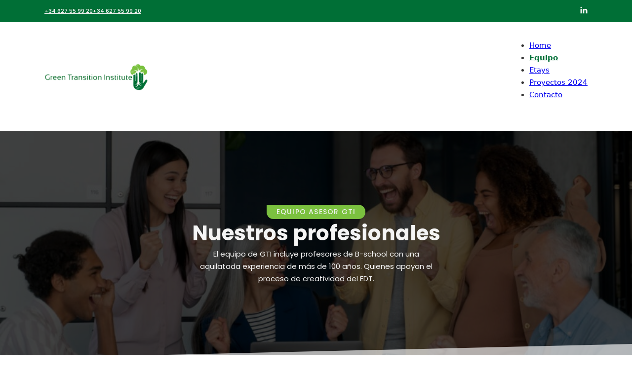

--- FILE ---
content_type: text/html; charset=UTF-8
request_url: https://gti-greentransitioninstitute.org/equipo/
body_size: 13680
content:
<!DOCTYPE html>
<html lang="es" prefix="og: https://ogp.me/ns#">
<head>
<meta charset="UTF-8">
<meta name="viewport" content="width=device-width, initial-scale=1">

<!-- Optimización para motores de búsqueda de Rank Math -  https://rankmath.com/ -->
<title>Equipo - GTI</title>
<meta name="robots" content="index, follow, max-snippet:-1, max-video-preview:-1, max-image-preview:large"/>
<link rel="canonical" href="https://gti-greentransitioninstitute.org/equipo/" />
<meta property="og:locale" content="es_ES" />
<meta property="og:type" content="article" />
<meta property="og:title" content="Equipo - GTI" />
<meta property="og:url" content="https://gti-greentransitioninstitute.org/equipo/" />
<meta property="og:site_name" content="GTI - Green Transition Institute" />
<meta property="og:updated_time" content="2024-10-09T19:32:42+00:00" />
<meta property="article:published_time" content="2024-09-19T12:40:35+00:00" />
<meta property="article:modified_time" content="2024-10-09T19:32:42+00:00" />
<meta name="twitter:card" content="summary_large_image" />
<meta name="twitter:title" content="Equipo - GTI" />
<meta name="twitter:label1" content="Tiempo de lectura" />
<meta name="twitter:data1" content="Menos de un minuto" />
<script type="application/ld+json" class="rank-math-schema">{"@context":"https://schema.org","@graph":[{"@type":["Person","Organization"],"@id":"https://gti-greentransitioninstitute.org/#person","name":"Green Transition Institute"},{"@type":"WebSite","@id":"https://gti-greentransitioninstitute.org/#website","url":"https://gti-greentransitioninstitute.org","name":"GTI - Green Transition Institute","alternateName":"Green Transition Institute","publisher":{"@id":"https://gti-greentransitioninstitute.org/#person"},"inLanguage":"es"},{"@type":"WebPage","@id":"https://gti-greentransitioninstitute.org/equipo/#webpage","url":"https://gti-greentransitioninstitute.org/equipo/","name":"Equipo - GTI","datePublished":"2024-09-19T12:40:35+00:00","dateModified":"2024-10-09T19:32:42+00:00","isPartOf":{"@id":"https://gti-greentransitioninstitute.org/#website"},"inLanguage":"es"},{"@type":"Person","@id":"https://gti-greentransitioninstitute.org/author/admin/","name":"admin","url":"https://gti-greentransitioninstitute.org/author/admin/","image":{"@type":"ImageObject","@id":"https://secure.gravatar.com/avatar/7480b20ca0991bdb8a672ad9fcf9d3bf94ce5b7e91710af267238bbd1265d58f?s=96&amp;d=mm&amp;r=g","url":"https://secure.gravatar.com/avatar/7480b20ca0991bdb8a672ad9fcf9d3bf94ce5b7e91710af267238bbd1265d58f?s=96&amp;d=mm&amp;r=g","caption":"admin","inLanguage":"es"},"sameAs":["https://gti-greentransitioninstitute.org"]},{"@type":"Article","headline":"Equipo - GTI","datePublished":"2024-09-19T12:40:35+00:00","dateModified":"2024-10-09T19:32:42+00:00","author":{"@id":"https://gti-greentransitioninstitute.org/author/admin/","name":"admin"},"publisher":{"@id":"https://gti-greentransitioninstitute.org/#person"},"name":"Equipo - GTI","@id":"https://gti-greentransitioninstitute.org/equipo/#richSnippet","isPartOf":{"@id":"https://gti-greentransitioninstitute.org/equipo/#webpage"},"inLanguage":"es","mainEntityOfPage":{"@id":"https://gti-greentransitioninstitute.org/equipo/#webpage"}}]}</script>
<!-- /Plugin Rank Math WordPress SEO -->

<link rel='dns-prefetch' href='//cdn.jsdelivr.net' />
<link rel='dns-prefetch' href='//cdnjs.cloudflare.com' />
<link rel='dns-prefetch' href='//fonts.googleapis.com' />
<link rel='dns-prefetch' href='//www.googletagmanager.com' />
<link rel="alternate" type="application/rss+xml" title="GTI &raquo; Feed" href="https://gti-greentransitioninstitute.org/feed/" />
<link rel="alternate" type="application/rss+xml" title="GTI &raquo; Feed de los comentarios" href="https://gti-greentransitioninstitute.org/comments/feed/" />
<link rel="alternate" title="oEmbed (JSON)" type="application/json+oembed" href="https://gti-greentransitioninstitute.org/wp-json/oembed/1.0/embed?url=https%3A%2F%2Fgti-greentransitioninstitute.org%2Fequipo%2F" />
<link rel="alternate" title="oEmbed (XML)" type="text/xml+oembed" href="https://gti-greentransitioninstitute.org/wp-json/oembed/1.0/embed?url=https%3A%2F%2Fgti-greentransitioninstitute.org%2Fequipo%2F&#038;format=xml" />
<link rel="preconnect" href="https://fonts.gstatic.com/" crossorigin><style id='wp-img-auto-sizes-contain-inline-css'>
img:is([sizes=auto i],[sizes^="auto," i]){contain-intrinsic-size:3000px 1500px}
/*# sourceURL=wp-img-auto-sizes-contain-inline-css */
</style>
<style id='wp-emoji-styles-inline-css'>

	img.wp-smiley, img.emoji {
		display: inline !important;
		border: none !important;
		box-shadow: none !important;
		height: 1em !important;
		width: 1em !important;
		margin: 0 0.07em !important;
		vertical-align: -0.1em !important;
		background: none !important;
		padding: 0 !important;
	}
/*# sourceURL=wp-emoji-styles-inline-css */
</style>
<style id='classic-theme-styles-inline-css'>
/*! This file is auto-generated */
.wp-block-button__link{color:#fff;background-color:#32373c;border-radius:9999px;box-shadow:none;text-decoration:none;padding:calc(.667em + 2px) calc(1.333em + 2px);font-size:1.125em}.wp-block-file__button{background:#32373c;color:#fff;text-decoration:none}
/*# sourceURL=/wp-includes/css/classic-themes.min.css */
</style>
<link rel='stylesheet' id='bricks-frontend-css' href='https://gti-greentransitioninstitute.org/wp-content/themes/bricks/assets/css/frontend.min.css?ver=1731858819' media='all' />
<link rel='stylesheet' id='bricks-child-css' href='https://gti-greentransitioninstitute.org/wp-content/themes/Bricks-Child/style.css?ver=1726507207' media='all' />
<link rel='stylesheet' id='swiper-css-css' href='https://cdn.jsdelivr.net/npm/swiper@11/swiper-bundle.min.css?ver=11.0.0' media='all' />
<link rel='stylesheet' id='aos-css-css' href='https://cdnjs.cloudflare.com/ajax/libs/aos/2.3.4/aos.css?ver=2.3.4' media='all' />
<link rel='stylesheet' id='bricks-font-awesome-6-brands-css' href='https://gti-greentransitioninstitute.org/wp-content/themes/bricks/assets/css/libs/font-awesome-6-brands.min.css?ver=1731858819' media='all' />
<link rel='stylesheet' id='bricks-ionicons-css' href='https://gti-greentransitioninstitute.org/wp-content/themes/bricks/assets/css/libs/ionicons.min.css?ver=1731858819' media='all' />
<link rel='stylesheet' id='bricks-themify-icons-css' href='https://gti-greentransitioninstitute.org/wp-content/themes/bricks/assets/css/libs/themify-icons.min.css?ver=1731858819' media='all' />
<link rel='stylesheet' id='bricks-ajax-loader-css' href='https://gti-greentransitioninstitute.org/wp-content/themes/bricks/assets/css/libs/loading-animation.min.css?ver=1731858819' media='all' />
<style id='bricks-frontend-inline-inline-css'>
:root {} h1, h2, h3, h4, h5, h6 {font-family: "Poppins"} .brxe-text {font-family: "Poppins"} .brxe-text-basic {font-family: "Poppins"}.hero-tag.brxe-heading {background-color: var(--bricks-color-trroes); padding-top: 5px; padding-right: 20px; padding-bottom: 5px; padding-left: 20px; color: #f2f2f2; font-size: 14px; font-weight: 500; letter-spacing: 1.2px; border-top-right-radius: 50px; border-bottom-right-radius: 50px; border-bottom-left-radius: 50px}.title-regular-dark.brxe-heading {font-size: 24px; font-weight: 500}.subtitulos-verde.brxe-text-basic {font-size: 14px!important;; color: var(--bricks-color-ttxtih); font-weight: 400; text-transform: uppercase}:root {--bricks-color-e33999: #f5f5f5;--bricks-color-337320: #e0e0e0;--bricks-color-bf13d9: #9e9e9e;--bricks-color-74f040: #616161;--bricks-color-8c8c4b: #424242;--bricks-color-d721de: #212121;--bricks-color-1caea7: #ffeb3b;--bricks-color-777152: #ffc107;--bricks-color-90bd32: #ff9800;--bricks-color-968681: #ff5722;--bricks-color-08e1fc: #f44336;--bricks-color-2db8cf: #9c27b0;--bricks-color-d1055f: #2196f3;--bricks-color-9849d4: #03a9f4;--bricks-color-240d99: #81D4FA;--bricks-color-a899a9: #4caf50;--bricks-color-991ba6: #8bc34a;--bricks-color-03ea6e: #cddc39;--bricks-color-trroes: #7bc13f;--bricks-color-ttxtih: #006f36;--bricks-color-euyytj: rgba(123, 193, 63, 0.35);--bricks-color-hbdtxu: #6e6e6e;}#brxe-asskxq {text-transform: uppercase; font-size: 11px; color: #f2f2f2; font-weight: 500}@media (max-width: 478px) {#brxe-asskxq a{ text-decoration: none !important; color: #FFF; font-size: 11px!important;}#brxe-asskxq {font-size: 11px; line-height: 100%; color: var(--bricks-color-e33999)}}#brxe-hnznnx {text-transform: uppercase; font-size: 11px; color: #f2f2f2; font-weight: 500}@media (max-width: 478px) {#brxe-hnznnx {text-decoration: none; font-size: 11px; line-height: 100%; color: var(--bricks-color-e33999)}}#brxe-nxaowa {display: flex; column-gap: 10px}#brxe-qkauqb {font-size: 15px; color: var(--bricks-color-e33999); fill: var(--bricks-color-e33999)}#brxe-iphzzc {display: flex; column-gap: 10px}#brxe-acmuuf {align-items: center; flex-direction: row; justify-content: space-between}#brxe-nocatq {padding-top: 10px; padding-right: 20px; padding-bottom: 10px; padding-left: 20px; background-color: var(--bricks-color-ttxtih)}@media (max-width: 991px) {#brxe-nocatq {padding-right: 50px; padding-left: 50px}}@media (max-width: 478px) {#brxe-nocatq {padding-top: 10px; padding-right: 20px; padding-bottom: 10px; padding-left: 20px}}#brxe-tjfehs .bricks-site-logo {height: 55px}@media (max-width: 478px) {#brxe-tjfehs .bricks-site-logo {height: 38px}}@media (max-width: 767px) {#brxe-dpixpx .bricks-nav-menu-wrapper { display: none; }#brxe-dpixpx .bricks-mobile-menu-toggle { display: block; }}#brxe-dpixpx .bricks-nav-menu .current-menu-item > a {font-weight: 700; color: var(--bricks-color-ttxtih)}#brxe-dpixpx .bricks-nav-menu .current-menu-item > .brx-submenu-toggle > * {font-weight: 700; color: var(--bricks-color-ttxtih)}#brxe-dpixpx .bricks-nav-menu > .current-menu-parent > a {font-weight: 700; color: var(--bricks-color-ttxtih)}#brxe-dpixpx .bricks-nav-menu > .current-menu-parent > .brx-submenu-toggle > * {font-weight: 700; color: var(--bricks-color-ttxtih)}#brxe-dpixpx .bricks-nav-menu > .current-menu-ancestor > a {font-weight: 700; color: var(--bricks-color-ttxtih)}#brxe-dpixpx .bricks-nav-menu > .current-menu-ancestor > .brx-submenu-toggle > * {font-weight: 700; color: var(--bricks-color-ttxtih)}#brxe-dpixpx .bricks-nav-menu button[aria-expanded="true"] > * {transform: rotateZ(180deg)}@media (max-width: 478px) {#brxe-dpixpx .bricks-mobile-menu-toggle {color: var(--bricks-color-ttxtih)}#brxe-dpixpx .bricks-mobile-menu-wrapper {width: 80%; text-align: left}#brxe-dpixpx .bricks-mobile-menu > li > a {padding-top: 0}#brxe-dpixpx .bricks-mobile-menu > li > .brx-submenu-toggle > * {padding-top: 0}}#brxe-jsimur {align-items: center; flex-direction: row; justify-content: space-between}#brxe-nqstrq {padding-top: 20px; padding-right: 20px; padding-bottom: 20px; padding-left: 20px}@media (max-width: 991px) {#brxe-nqstrq {padding-right: 50px; padding-left: 50px}}@media (max-width: 478px) {#brxe-nqstrq {padding-top: 15px; padding-right: 20px; padding-bottom: 15px; padding-left: 20px}}#brxe-gzzfau {text-transform: uppercase}#brxe-rqbomg {font-size: 42px; color: var(--bricks-color-e33999)}@media (max-width: 767px) {#brxe-rqbomg {text-align: center}}@media (max-width: 478px) {#brxe-rqbomg {font-size: 34px; line-height: 1.2}}#brxe-xdlfpz {max-width: 500px; text-align: center; color: var(--bricks-color-e33999)}@media (max-width: 478px) {#brxe-xdlfpz {font-size: 16px}}#brxe-ieqnzb {align-items: center; row-gap: 10px}#brxe-lkpafp {padding-top: 150px; padding-bottom: 150px; background-position: center center; background-image: url(https://gti-greentransitioninstitute.org/wp-content/uploads/2024/09/2149136892-1024x683.jpg); background-size: cover; position: relative}:where(#brxe-lkpafp > *) {position: relative}#brxe-lkpafp::before {background-image: repeating-linear-gradient(rgba(0, 0, 0, 0.73), rgba(0, 0, 0, 0.73)); position: absolute; content: ""; top: 0; right: 0; bottom: 0; left: 0; pointer-events: none}@media (max-width: 991px) {#brxe-lkpafp {padding-right: 50px; padding-left: 50px}}@media (max-width: 478px) {#brxe-lkpafp {padding-top: 100px; padding-right: 20px; padding-bottom: 100px; padding-left: 20px}}.brxe-ygitnj .brxe-huhjat.brxe-image {max-width: 95%; border-radius: 50%; min-width: 95%}@media (max-width: 478px) {.brxe-ygitnj .brxe-huhjat.brxe-image {min-width: 55%; max-width: 55%}}.brxe-ygitnj .brxe-sffhwv.brxe-heading {margin-top: 30px; margin-bottom: 5px; width: 100%; font-size: 18px; font-weight: 600; text-align: center}.brxe-ygitnj .brxe-drzdhf.brxe-text-basic {margin-top: 0; width: 100%; font-size: 12px!important;; text-transform: none; text-align: center}.brxe-ygitnj .brxe-bndblx.brxe-icon {font-size: 18px; color: var(--bricks-color-74f040); fill: var(--bricks-color-74f040)}.brxe-ygitnj .brxe-bndblx.brxe-icon:hover {color: var(--bricks-color-trroes); fill: var(--bricks-color-trroes)}.brxe-bndblx{ transition: .3s;}.brxe-ygitnj .brxe-hvxbyi.brxe-icon {font-size: 20px; color: var(--bricks-color-74f040); fill: var(--bricks-color-74f040); margin-top: 3px}.brxe-ygitnj .brxe-hvxbyi.brxe-icon:hover {color: var(--bricks-color-trroes); fill: var(--bricks-color-trroes)}.brxe-hvxbyi{ transition: .3s;}.brxe-ygitnj .brxe-klpzic.brxe-icon {font-size: 18px; color: var(--bricks-color-74f040); fill: var(--bricks-color-74f040)}.brxe-ygitnj .brxe-klpzic.brxe-icon:hover {color: var(--bricks-color-trroes); fill: var(--bricks-color-trroes)}.brxe-klpzic{ transition: .3s;}.brxe-ygitnj .brxe-ykfzel.brxe-icon {font-size: 18px; color: var(--bricks-color-74f040); fill: var(--bricks-color-74f040)}.brxe-ygitnj .brxe-ykfzel.brxe-icon:hover {color: var(--bricks-color-trroes); fill: var(--bricks-color-trroes)}.brxe-ykfzel{ transition: .3s;}.brxe-ygitnj .brxe-vmsuyf.brxe-div {display: flex; column-gap: 10px; margin-top: 10px}.brxe-ygitnj .brxe-hnlrej.brxe-text-link {margin-top: auto; flex-direction: row-reverse}.brxe-ygitnj .brxe-hnlrej.brxe-text-link .icon > i {font-size: 12px}.brxe-ygitnj .brxe-hnlrej.brxe-text-link .icon > svg {width: 12px; height: 12px}.brxe-ygitnj.brxe-div {padding-top: 20px; padding-right: 20px; padding-bottom: 20px; padding-left: 20px; border: 1px solid var(--bricks-color-337320); border-radius: 0 14px 14px 14px; display: flex; flex-direction: column; align-items: center; box-shadow: 0 0 20px 0 rgba(158, 158, 158, 0.25)}#brxe-wmadrc {display: grid; align-items: initial; grid-template-columns: repeat(4, 1fr); grid-gap: 20px}@media (max-width: 991px) {#brxe-wmadrc {grid-template-columns: repeat(2, 1fr)}}@media (max-width: 767px) {#brxe-wmadrc {grid-template-columns: repeat(1, 1fr)}}#brxe-qfvrwh {padding-top: 50px; padding-right: 20px; padding-bottom: 50px; padding-left: 20px; row-gap: 20px}@media (max-width: 991px) {#brxe-qfvrwh {padding-right: 50px; padding-left: 50px}}@media (max-width: 478px) {#brxe-qfvrwh {padding-right: 20px; padding-left: 20px}}#brxe-rmjqjv {width: auto; min-width: 160px}#brxe-aidbjj {align-items: center; flex-direction: row; justify-content: space-between; padding-right: 20px; padding-left: 20px}#brxe-unpwoe {padding-top: 20px; padding-bottom: 20px; border-top: 1px solid var(--bricks-color-337320)}@media (max-width: 991px) {#brxe-unpwoe {padding-right: 50px; padding-left: 50px}}@media (max-width: 478px) {#brxe-unpwoe {padding-right: 20px; padding-left: 20px}}
/*# sourceURL=bricks-frontend-inline-inline-css */
</style>
<link rel='stylesheet' id='bricks-google-fonts-css' href='https://fonts.googleapis.com/css2?family=Poppins:ital,wght@0,100;0,200;0,300;0,400;0,500;0,600;0,700;0,800;0,900;1,100;1,200;1,300;1,400;1,500;1,600;1,700;1,800;1,900&#038;display=swap' media='all' />
<script src="https://gti-greentransitioninstitute.org/wp-includes/js/jquery/jquery.min.js?ver=3.7.1" id="jquery-core-js"></script>
<script src="https://gti-greentransitioninstitute.org/wp-includes/js/jquery/jquery-migrate.min.js?ver=3.4.1" id="jquery-migrate-js"></script>
<link rel="https://api.w.org/" href="https://gti-greentransitioninstitute.org/wp-json/" /><link rel="alternate" title="JSON" type="application/json" href="https://gti-greentransitioninstitute.org/wp-json/wp/v2/pages/85" /><link rel="EditURI" type="application/rsd+xml" title="RSD" href="https://gti-greentransitioninstitute.org/xmlrpc.php?rsd" />
<meta name="generator" content="WordPress 6.9" />
<link rel='shortlink' href='https://gti-greentransitioninstitute.org/?p=85' />
<meta name="generator" content="Site Kit by Google 1.137.0" /><link rel="icon" href="https://gti-greentransitioninstitute.org/wp-content/uploads/2024/10/favicon.ico" sizes="32x32" />
<link rel="icon" href="https://gti-greentransitioninstitute.org/wp-content/uploads/2024/10/favicon.ico" sizes="192x192" />
<link rel="apple-touch-icon" href="https://gti-greentransitioninstitute.org/wp-content/uploads/2024/10/favicon.ico" />
<meta name="msapplication-TileImage" content="https://gti-greentransitioninstitute.org/wp-content/uploads/2024/10/favicon.ico" />

<!-- Facebook Open Graph (by Bricks) -->
<meta property="og:url" content="https://gti-greentransitioninstitute.org/equipo/" />
<meta property="og:site_name" content="GTI" />
<meta property="og:title" content="Equipo" />
<meta property="og:type" content="website" />
<style id='wp-block-heading-inline-css'>
h1:where(.wp-block-heading).has-background,h2:where(.wp-block-heading).has-background,h3:where(.wp-block-heading).has-background,h4:where(.wp-block-heading).has-background,h5:where(.wp-block-heading).has-background,h6:where(.wp-block-heading).has-background{padding:1.25em 2.375em}h1.has-text-align-left[style*=writing-mode]:where([style*=vertical-lr]),h1.has-text-align-right[style*=writing-mode]:where([style*=vertical-rl]),h2.has-text-align-left[style*=writing-mode]:where([style*=vertical-lr]),h2.has-text-align-right[style*=writing-mode]:where([style*=vertical-rl]),h3.has-text-align-left[style*=writing-mode]:where([style*=vertical-lr]),h3.has-text-align-right[style*=writing-mode]:where([style*=vertical-rl]),h4.has-text-align-left[style*=writing-mode]:where([style*=vertical-lr]),h4.has-text-align-right[style*=writing-mode]:where([style*=vertical-rl]),h5.has-text-align-left[style*=writing-mode]:where([style*=vertical-lr]),h5.has-text-align-right[style*=writing-mode]:where([style*=vertical-rl]),h6.has-text-align-left[style*=writing-mode]:where([style*=vertical-lr]),h6.has-text-align-right[style*=writing-mode]:where([style*=vertical-rl]){rotate:180deg}
/*# sourceURL=https://gti-greentransitioninstitute.org/wp-includes/blocks/heading/style.min.css */
</style>
<style id='wp-block-paragraph-inline-css'>
.is-small-text{font-size:.875em}.is-regular-text{font-size:1em}.is-large-text{font-size:2.25em}.is-larger-text{font-size:3em}.has-drop-cap:not(:focus):first-letter{float:left;font-size:8.4em;font-style:normal;font-weight:100;line-height:.68;margin:.05em .1em 0 0;text-transform:uppercase}body.rtl .has-drop-cap:not(:focus):first-letter{float:none;margin-left:.1em}p.has-drop-cap.has-background{overflow:hidden}:root :where(p.has-background){padding:1.25em 2.375em}:where(p.has-text-color:not(.has-link-color)) a{color:inherit}p.has-text-align-left[style*="writing-mode:vertical-lr"],p.has-text-align-right[style*="writing-mode:vertical-rl"]{rotate:180deg}
/*# sourceURL=https://gti-greentransitioninstitute.org/wp-includes/blocks/paragraph/style.min.css */
</style>
<style id='global-styles-inline-css'>
:root{--wp--preset--aspect-ratio--square: 1;--wp--preset--aspect-ratio--4-3: 4/3;--wp--preset--aspect-ratio--3-4: 3/4;--wp--preset--aspect-ratio--3-2: 3/2;--wp--preset--aspect-ratio--2-3: 2/3;--wp--preset--aspect-ratio--16-9: 16/9;--wp--preset--aspect-ratio--9-16: 9/16;--wp--preset--color--black: #000000;--wp--preset--color--cyan-bluish-gray: #abb8c3;--wp--preset--color--white: #ffffff;--wp--preset--color--pale-pink: #f78da7;--wp--preset--color--vivid-red: #cf2e2e;--wp--preset--color--luminous-vivid-orange: #ff6900;--wp--preset--color--luminous-vivid-amber: #fcb900;--wp--preset--color--light-green-cyan: #7bdcb5;--wp--preset--color--vivid-green-cyan: #00d084;--wp--preset--color--pale-cyan-blue: #8ed1fc;--wp--preset--color--vivid-cyan-blue: #0693e3;--wp--preset--color--vivid-purple: #9b51e0;--wp--preset--gradient--vivid-cyan-blue-to-vivid-purple: linear-gradient(135deg,rgb(6,147,227) 0%,rgb(155,81,224) 100%);--wp--preset--gradient--light-green-cyan-to-vivid-green-cyan: linear-gradient(135deg,rgb(122,220,180) 0%,rgb(0,208,130) 100%);--wp--preset--gradient--luminous-vivid-amber-to-luminous-vivid-orange: linear-gradient(135deg,rgb(252,185,0) 0%,rgb(255,105,0) 100%);--wp--preset--gradient--luminous-vivid-orange-to-vivid-red: linear-gradient(135deg,rgb(255,105,0) 0%,rgb(207,46,46) 100%);--wp--preset--gradient--very-light-gray-to-cyan-bluish-gray: linear-gradient(135deg,rgb(238,238,238) 0%,rgb(169,184,195) 100%);--wp--preset--gradient--cool-to-warm-spectrum: linear-gradient(135deg,rgb(74,234,220) 0%,rgb(151,120,209) 20%,rgb(207,42,186) 40%,rgb(238,44,130) 60%,rgb(251,105,98) 80%,rgb(254,248,76) 100%);--wp--preset--gradient--blush-light-purple: linear-gradient(135deg,rgb(255,206,236) 0%,rgb(152,150,240) 100%);--wp--preset--gradient--blush-bordeaux: linear-gradient(135deg,rgb(254,205,165) 0%,rgb(254,45,45) 50%,rgb(107,0,62) 100%);--wp--preset--gradient--luminous-dusk: linear-gradient(135deg,rgb(255,203,112) 0%,rgb(199,81,192) 50%,rgb(65,88,208) 100%);--wp--preset--gradient--pale-ocean: linear-gradient(135deg,rgb(255,245,203) 0%,rgb(182,227,212) 50%,rgb(51,167,181) 100%);--wp--preset--gradient--electric-grass: linear-gradient(135deg,rgb(202,248,128) 0%,rgb(113,206,126) 100%);--wp--preset--gradient--midnight: linear-gradient(135deg,rgb(2,3,129) 0%,rgb(40,116,252) 100%);--wp--preset--font-size--small: 13px;--wp--preset--font-size--medium: 20px;--wp--preset--font-size--large: 36px;--wp--preset--font-size--x-large: 42px;--wp--preset--spacing--20: 0.44rem;--wp--preset--spacing--30: 0.67rem;--wp--preset--spacing--40: 1rem;--wp--preset--spacing--50: 1.5rem;--wp--preset--spacing--60: 2.25rem;--wp--preset--spacing--70: 3.38rem;--wp--preset--spacing--80: 5.06rem;--wp--preset--shadow--natural: 6px 6px 9px rgba(0, 0, 0, 0.2);--wp--preset--shadow--deep: 12px 12px 50px rgba(0, 0, 0, 0.4);--wp--preset--shadow--sharp: 6px 6px 0px rgba(0, 0, 0, 0.2);--wp--preset--shadow--outlined: 6px 6px 0px -3px rgb(255, 255, 255), 6px 6px rgb(0, 0, 0);--wp--preset--shadow--crisp: 6px 6px 0px rgb(0, 0, 0);}:where(.is-layout-flex){gap: 0.5em;}:where(.is-layout-grid){gap: 0.5em;}body .is-layout-flex{display: flex;}.is-layout-flex{flex-wrap: wrap;align-items: center;}.is-layout-flex > :is(*, div){margin: 0;}body .is-layout-grid{display: grid;}.is-layout-grid > :is(*, div){margin: 0;}:where(.wp-block-columns.is-layout-flex){gap: 2em;}:where(.wp-block-columns.is-layout-grid){gap: 2em;}:where(.wp-block-post-template.is-layout-flex){gap: 1.25em;}:where(.wp-block-post-template.is-layout-grid){gap: 1.25em;}.has-black-color{color: var(--wp--preset--color--black) !important;}.has-cyan-bluish-gray-color{color: var(--wp--preset--color--cyan-bluish-gray) !important;}.has-white-color{color: var(--wp--preset--color--white) !important;}.has-pale-pink-color{color: var(--wp--preset--color--pale-pink) !important;}.has-vivid-red-color{color: var(--wp--preset--color--vivid-red) !important;}.has-luminous-vivid-orange-color{color: var(--wp--preset--color--luminous-vivid-orange) !important;}.has-luminous-vivid-amber-color{color: var(--wp--preset--color--luminous-vivid-amber) !important;}.has-light-green-cyan-color{color: var(--wp--preset--color--light-green-cyan) !important;}.has-vivid-green-cyan-color{color: var(--wp--preset--color--vivid-green-cyan) !important;}.has-pale-cyan-blue-color{color: var(--wp--preset--color--pale-cyan-blue) !important;}.has-vivid-cyan-blue-color{color: var(--wp--preset--color--vivid-cyan-blue) !important;}.has-vivid-purple-color{color: var(--wp--preset--color--vivid-purple) !important;}.has-black-background-color{background-color: var(--wp--preset--color--black) !important;}.has-cyan-bluish-gray-background-color{background-color: var(--wp--preset--color--cyan-bluish-gray) !important;}.has-white-background-color{background-color: var(--wp--preset--color--white) !important;}.has-pale-pink-background-color{background-color: var(--wp--preset--color--pale-pink) !important;}.has-vivid-red-background-color{background-color: var(--wp--preset--color--vivid-red) !important;}.has-luminous-vivid-orange-background-color{background-color: var(--wp--preset--color--luminous-vivid-orange) !important;}.has-luminous-vivid-amber-background-color{background-color: var(--wp--preset--color--luminous-vivid-amber) !important;}.has-light-green-cyan-background-color{background-color: var(--wp--preset--color--light-green-cyan) !important;}.has-vivid-green-cyan-background-color{background-color: var(--wp--preset--color--vivid-green-cyan) !important;}.has-pale-cyan-blue-background-color{background-color: var(--wp--preset--color--pale-cyan-blue) !important;}.has-vivid-cyan-blue-background-color{background-color: var(--wp--preset--color--vivid-cyan-blue) !important;}.has-vivid-purple-background-color{background-color: var(--wp--preset--color--vivid-purple) !important;}.has-black-border-color{border-color: var(--wp--preset--color--black) !important;}.has-cyan-bluish-gray-border-color{border-color: var(--wp--preset--color--cyan-bluish-gray) !important;}.has-white-border-color{border-color: var(--wp--preset--color--white) !important;}.has-pale-pink-border-color{border-color: var(--wp--preset--color--pale-pink) !important;}.has-vivid-red-border-color{border-color: var(--wp--preset--color--vivid-red) !important;}.has-luminous-vivid-orange-border-color{border-color: var(--wp--preset--color--luminous-vivid-orange) !important;}.has-luminous-vivid-amber-border-color{border-color: var(--wp--preset--color--luminous-vivid-amber) !important;}.has-light-green-cyan-border-color{border-color: var(--wp--preset--color--light-green-cyan) !important;}.has-vivid-green-cyan-border-color{border-color: var(--wp--preset--color--vivid-green-cyan) !important;}.has-pale-cyan-blue-border-color{border-color: var(--wp--preset--color--pale-cyan-blue) !important;}.has-vivid-cyan-blue-border-color{border-color: var(--wp--preset--color--vivid-cyan-blue) !important;}.has-vivid-purple-border-color{border-color: var(--wp--preset--color--vivid-purple) !important;}.has-vivid-cyan-blue-to-vivid-purple-gradient-background{background: var(--wp--preset--gradient--vivid-cyan-blue-to-vivid-purple) !important;}.has-light-green-cyan-to-vivid-green-cyan-gradient-background{background: var(--wp--preset--gradient--light-green-cyan-to-vivid-green-cyan) !important;}.has-luminous-vivid-amber-to-luminous-vivid-orange-gradient-background{background: var(--wp--preset--gradient--luminous-vivid-amber-to-luminous-vivid-orange) !important;}.has-luminous-vivid-orange-to-vivid-red-gradient-background{background: var(--wp--preset--gradient--luminous-vivid-orange-to-vivid-red) !important;}.has-very-light-gray-to-cyan-bluish-gray-gradient-background{background: var(--wp--preset--gradient--very-light-gray-to-cyan-bluish-gray) !important;}.has-cool-to-warm-spectrum-gradient-background{background: var(--wp--preset--gradient--cool-to-warm-spectrum) !important;}.has-blush-light-purple-gradient-background{background: var(--wp--preset--gradient--blush-light-purple) !important;}.has-blush-bordeaux-gradient-background{background: var(--wp--preset--gradient--blush-bordeaux) !important;}.has-luminous-dusk-gradient-background{background: var(--wp--preset--gradient--luminous-dusk) !important;}.has-pale-ocean-gradient-background{background: var(--wp--preset--gradient--pale-ocean) !important;}.has-electric-grass-gradient-background{background: var(--wp--preset--gradient--electric-grass) !important;}.has-midnight-gradient-background{background: var(--wp--preset--gradient--midnight) !important;}.has-small-font-size{font-size: var(--wp--preset--font-size--small) !important;}.has-medium-font-size{font-size: var(--wp--preset--font-size--medium) !important;}.has-large-font-size{font-size: var(--wp--preset--font-size--large) !important;}.has-x-large-font-size{font-size: var(--wp--preset--font-size--x-large) !important;}
/*# sourceURL=global-styles-inline-css */
</style>
<style id='wp-block-library-inline-css'>
:root{--wp-block-synced-color:#7a00df;--wp-block-synced-color--rgb:122,0,223;--wp-bound-block-color:var(--wp-block-synced-color);--wp-editor-canvas-background:#ddd;--wp-admin-theme-color:#007cba;--wp-admin-theme-color--rgb:0,124,186;--wp-admin-theme-color-darker-10:#006ba1;--wp-admin-theme-color-darker-10--rgb:0,107,160.5;--wp-admin-theme-color-darker-20:#005a87;--wp-admin-theme-color-darker-20--rgb:0,90,135;--wp-admin-border-width-focus:2px}@media (min-resolution:192dpi){:root{--wp-admin-border-width-focus:1.5px}}.wp-element-button{cursor:pointer}:root .has-very-light-gray-background-color{background-color:#eee}:root .has-very-dark-gray-background-color{background-color:#313131}:root .has-very-light-gray-color{color:#eee}:root .has-very-dark-gray-color{color:#313131}:root .has-vivid-green-cyan-to-vivid-cyan-blue-gradient-background{background:linear-gradient(135deg,#00d084,#0693e3)}:root .has-purple-crush-gradient-background{background:linear-gradient(135deg,#34e2e4,#4721fb 50%,#ab1dfe)}:root .has-hazy-dawn-gradient-background{background:linear-gradient(135deg,#faaca8,#dad0ec)}:root .has-subdued-olive-gradient-background{background:linear-gradient(135deg,#fafae1,#67a671)}:root .has-atomic-cream-gradient-background{background:linear-gradient(135deg,#fdd79a,#004a59)}:root .has-nightshade-gradient-background{background:linear-gradient(135deg,#330968,#31cdcf)}:root .has-midnight-gradient-background{background:linear-gradient(135deg,#020381,#2874fc)}:root{--wp--preset--font-size--normal:16px;--wp--preset--font-size--huge:42px}.has-regular-font-size{font-size:1em}.has-larger-font-size{font-size:2.625em}.has-normal-font-size{font-size:var(--wp--preset--font-size--normal)}.has-huge-font-size{font-size:var(--wp--preset--font-size--huge)}.has-text-align-center{text-align:center}.has-text-align-left{text-align:left}.has-text-align-right{text-align:right}.has-fit-text{white-space:nowrap!important}#end-resizable-editor-section{display:none}.aligncenter{clear:both}.items-justified-left{justify-content:flex-start}.items-justified-center{justify-content:center}.items-justified-right{justify-content:flex-end}.items-justified-space-between{justify-content:space-between}.screen-reader-text{border:0;clip-path:inset(50%);height:1px;margin:-1px;overflow:hidden;padding:0;position:absolute;width:1px;word-wrap:normal!important}.screen-reader-text:focus{background-color:#ddd;clip-path:none;color:#444;display:block;font-size:1em;height:auto;left:5px;line-height:normal;padding:15px 23px 14px;text-decoration:none;top:5px;width:auto;z-index:100000}html :where(.has-border-color){border-style:solid}html :where([style*=border-top-color]){border-top-style:solid}html :where([style*=border-right-color]){border-right-style:solid}html :where([style*=border-bottom-color]){border-bottom-style:solid}html :where([style*=border-left-color]){border-left-style:solid}html :where([style*=border-width]){border-style:solid}html :where([style*=border-top-width]){border-top-style:solid}html :where([style*=border-right-width]){border-right-style:solid}html :where([style*=border-bottom-width]){border-bottom-style:solid}html :where([style*=border-left-width]){border-left-style:solid}html :where(img[class*=wp-image-]){height:auto;max-width:100%}:where(figure){margin:0 0 1em}html :where(.is-position-sticky){--wp-admin--admin-bar--position-offset:var(--wp-admin--admin-bar--height,0px)}@media screen and (max-width:600px){html :where(.is-position-sticky){--wp-admin--admin-bar--position-offset:0px}}
/*wp_block_styles_on_demand_placeholder:696cc89149c97*/
/*# sourceURL=wp-block-library-inline-css */
</style>
</head>

<body class="wp-singular page-template-default page page-id-85 wp-theme-bricks wp-child-theme-Bricks-Child brx-body bricks-is-frontend wp-embed-responsive">		<a class="skip-link" href="#brx-content">Saltar al contenido principal</a>

					<a class="skip-link" href="#brx-footer">Saltar al pie de página</a>
			<header id="brx-header"><section id="brxe-nocatq" class="brxe-section bricks-lazy-hidden"><div id="brxe-acmuuf" class="brxe-container bricks-lazy-hidden"><div id="brxe-nxaowa" class="brxe-div bricks-lazy-hidden"><h3 id="brxe-asskxq" class="brxe-heading"><a href="tel:+34627559920">+34 627 55 99 20</a></h3><h3 id="brxe-hnznnx" class="brxe-heading"><a href="mailto:info@gti-greentransitioninstitute.org">+34 627 55 99 20</a></h3></div><div id="brxe-iphzzc" class="brxe-div bricks-lazy-hidden"><a href="https://www.linkedin.com/in/ricardo-altimira-vega-b922411a/"><i id="brxe-qkauqb" class="ti-linkedin brxe-icon"></i></a></div></div></section><section id="brxe-nqstrq" class="brxe-section bricks-lazy-hidden"><div id="brxe-jsimur" class="brxe-container bricks-lazy-hidden"><a id="brxe-tjfehs" class="brxe-logo" href="https://gti-greentransitioninstitute.org"><img width="273" height="55" src="https://gti-greentransitioninstitute.org/wp-content/uploads/2024/09/Logo.png" class="bricks-site-logo css-filter" alt="GTI" loading="eager" decoding="async" /></a><div id="brxe-dpixpx" data-script-id="dpixpx" class="brxe-nav-menu"><nav class="bricks-nav-menu-wrapper mobile_landscape"><ul id="menu-menu-noservices" class="bricks-nav-menu"><li id="menu-item-700" class="menu-item menu-item-type-post_type menu-item-object-page menu-item-home menu-item-700 bricks-menu-item"><a href="https://gti-greentransitioninstitute.org/">Home</a></li>
<li id="menu-item-701" class="menu-item menu-item-type-post_type menu-item-object-page current-menu-item page_item page-item-85 current_page_item menu-item-701 bricks-menu-item"><a href="https://gti-greentransitioninstitute.org/equipo/" aria-current="page">Equipo</a></li>
<li id="menu-item-702" class="menu-item menu-item-type-post_type menu-item-object-page menu-item-702 bricks-menu-item"><a href="https://gti-greentransitioninstitute.org/etays/">Etays</a></li>
<li id="menu-item-703" class="menu-item menu-item-type-post_type menu-item-object-servicios menu-item-703 bricks-menu-item"><a href="https://gti-greentransitioninstitute.org/servicios/proyectos-2024/">Proyectos 2024</a></li>
<li id="menu-item-704" class="menu-item menu-item-type-post_type menu-item-object-page menu-item-704 bricks-menu-item"><a href="https://gti-greentransitioninstitute.org/contacto/">Contacto</a></li>
</ul></nav>			<button class="bricks-mobile-menu-toggle" aria-haspopup="true" aria-label="Abrir menú móvil" aria-expanded="false">
				<span class="bar-top"></span>
				<span class="bar-center"></span>
				<span class="bar-bottom"></span>
			</button>
			<nav class="bricks-mobile-menu-wrapper left"><ul id="menu-menu-noservices-1" class="bricks-mobile-menu"><li class="menu-item menu-item-type-post_type menu-item-object-page menu-item-home menu-item-700 bricks-menu-item"><a href="https://gti-greentransitioninstitute.org/">Home</a></li>
<li class="menu-item menu-item-type-post_type menu-item-object-page current-menu-item page_item page-item-85 current_page_item menu-item-701 bricks-menu-item"><a href="https://gti-greentransitioninstitute.org/equipo/" aria-current="page">Equipo</a></li>
<li class="menu-item menu-item-type-post_type menu-item-object-page menu-item-702 bricks-menu-item"><a href="https://gti-greentransitioninstitute.org/etays/">Etays</a></li>
<li class="menu-item menu-item-type-post_type menu-item-object-servicios menu-item-703 bricks-menu-item"><a href="https://gti-greentransitioninstitute.org/servicios/proyectos-2024/">Proyectos 2024</a></li>
<li class="menu-item menu-item-type-post_type menu-item-object-page menu-item-704 bricks-menu-item"><a href="https://gti-greentransitioninstitute.org/contacto/">Contacto</a></li>
</ul></nav><div class="bricks-mobile-menu-overlay"></div></div></div></section><div id="brxe-uxgton" data-script-id="uxgton" class="brxe-code"><style>

.brxe-nav-menu .bricks-mobile-menu-wrapper:before{
  background-color: #006f36;
}</style></div></header><main id="brx-content"><section id="brxe-lkpafp" class="brxe-section bricks-lazy-hidden has-shape"><div class="bricks-shape-divider" style="justify-content: center; align-items: flex-end"><div class="bricks-shape-divider-inner" style="height: 30px; width: 100%">
<svg xmlns="http://www.w3.org/2000/svg" preserveAspectRatio="none" viewBox="0 0 1200 200" class="bricks-shape-svg" style="fill: rgba(245, 245, 245, 0.67)">
  <polygon fill-rule="evenodd" points="0 200 1200 0 1200 200"/>
</svg>
</div></div><div id="brxe-ieqnzb" class="brxe-container bricks-lazy-hidden"><h1 id="brxe-gzzfau" class="brxe-heading hero-tag" data-aos="fade-down" aos-duration="800">Equipo asesor gti</h1><h2 id="brxe-rqbomg" class="brxe-heading" data-aos="zoom-in" data-aos-duration="800" data-aos-delay="200">Nuestros profesionales</h2><div id="brxe-xdlfpz" class="brxe-text-basic" data-aos="fade-up" data-aos-duration="800" data-aos-delay="400">El equipo de GTI incluye profesores de B-school con una aquilatada experiencia de más de 100 años. Quienes apoyan el proceso de creatividad del EDT.

</div></div></section><section id="brxe-qfvrwh" class="brxe-section bricks-lazy-hidden"><div id="brxe-wmadrc" class="brxe-container brx-grid bricks-lazy-hidden" data-aos="fade-up" data-aos-duration="800" data-aos-delay="800"><div class="brxe-ygitnj brxe-div bricks-lazy-hidden"><img width="275" height="276" src="data:image/svg+xml,%3Csvg%20xmlns=&#039;http://www.w3.org/2000/svg&#039;%20viewBox=&#039;0%200%20275%20276&#039;%3E%3C/svg%3E" class="brxe-huhjat brxe-image css-filter size-large bricks-lazy-hidden" alt="" decoding="async" fetchpriority="high" data-src="https://gti-greentransitioninstitute.org/wp-content/uploads/2024/09/RicardoAltimira.jpg" data-type="string" data-sizes="(max-width: 275px) 100vw, 275px" data-srcset="https://gti-greentransitioninstitute.org/wp-content/uploads/2024/09/RicardoAltimira.jpg 275w, https://gti-greentransitioninstitute.org/wp-content/uploads/2024/09/RicardoAltimira-150x150.jpg 150w" /><h3 class="brxe-sffhwv brxe-heading title-regular-dark">Dr. Altimira, Ricardo</h3><div class="brxe-drzdhf brxe-text-basic subtitulos-verde">Presidente</div><div class="brxe-vmsuyf brxe-div bricks-lazy-hidden"><a href="https://www.linkedin.com/in/ricardo-altimira-vega-b922411a/" target="_blank"><i class="fab fa-linkedin-in brxe-bndblx brxe-icon"></i></a><a href="mailto:info@gti-greentransitioninstitute.org" target="_blank"><i class="ion-ios-mail brxe-hvxbyi brxe-icon"></i></a><a href="https://gti-greentransitioninstitute.org/" target="_blank"><i class="ion-md-link brxe-ykfzel brxe-icon"></i></a></div><a class="brxe-hnlrej brxe-text-link" href="dr-altimira-ricardo"><span class="icon"><i class="ti-arrow-right"></i></span><span class="text">Ver ficha</span></a></div><div class="brxe-ygitnj brxe-div bricks-lazy-hidden"><img width="270" height="266" src="data:image/svg+xml,%3Csvg%20xmlns=&#039;http://www.w3.org/2000/svg&#039;%20viewBox=&#039;0%200%20270%20266&#039;%3E%3C/svg%3E" class="brxe-huhjat brxe-image css-filter size-large bricks-lazy-hidden" alt="" decoding="async" data-src="https://gti-greentransitioninstitute.org/wp-content/uploads/2024/09/Alba-Diaz-Ardila.jpg" data-type="string" /><h3 class="brxe-sffhwv brxe-heading title-regular-dark">Díaz-Ardila, Alba</h3><div class="brxe-drzdhf brxe-text-basic subtitulos-verde">VP Operations</div><div class="brxe-vmsuyf brxe-div bricks-lazy-hidden"><a href="mailto:alba@gti-greentransitioninstitute.org" target="_blank"><i class="ion-ios-mail brxe-hvxbyi brxe-icon"></i></a><a href="https://ade-motion.com" target="_blank"><i class="ion-md-link brxe-ykfzel brxe-icon"></i></a></div></div><div class="brxe-ygitnj brxe-div bricks-lazy-hidden"><img width="266" height="259" src="data:image/svg+xml,%3Csvg%20xmlns=&#039;http://www.w3.org/2000/svg&#039;%20viewBox=&#039;0%200%20266%20259&#039;%3E%3C/svg%3E" class="brxe-huhjat brxe-image css-filter size-large bricks-lazy-hidden" alt="" decoding="async" data-src="https://gti-greentransitioninstitute.org/wp-content/uploads/2024/09/Madi-Aldabergen.jpg" data-type="string" /><h3 class="brxe-sffhwv brxe-heading title-regular-dark">Aldabergen, Madi</h3><div class="brxe-drzdhf brxe-text-basic subtitulos-verde">MBA Pekin University / Project Manager, Mining Sector</div><div class="brxe-vmsuyf brxe-div bricks-lazy-hidden"></div></div><div class="brxe-ygitnj brxe-div bricks-lazy-hidden"><img width="260" height="261" src="data:image/svg+xml,%3Csvg%20xmlns=&#039;http://www.w3.org/2000/svg&#039;%20viewBox=&#039;0%200%20260%20261&#039;%3E%3C/svg%3E" class="brxe-huhjat brxe-image css-filter size-large bricks-lazy-hidden" alt="" decoding="async" data-src="https://gti-greentransitioninstitute.org/wp-content/uploads/2024/10/AntonioChinea.jpg" data-type="string" data-sizes="(max-width: 260px) 100vw, 260px" data-srcset="https://gti-greentransitioninstitute.org/wp-content/uploads/2024/10/AntonioChinea.jpg 260w, https://gti-greentransitioninstitute.org/wp-content/uploads/2024/10/AntonioChinea-150x150.jpg 150w" /><h3 class="brxe-sffhwv brxe-heading title-regular-dark">Chinea, Antonio</h3><div class="brxe-drzdhf brxe-text-basic subtitulos-verde">Board Member</div><div class="brxe-vmsuyf brxe-div bricks-lazy-hidden"><a href="https://www.linkedin.com/in/antonio-chinea-62257211/" target="_blank"><i class="fab fa-linkedin-in brxe-bndblx brxe-icon"></i></a></div></div><div class="brxe-ygitnj brxe-div bricks-lazy-hidden"><img width="200" height="200" src="data:image/svg+xml,%3Csvg%20xmlns=&#039;http://www.w3.org/2000/svg&#039;%20viewBox=&#039;0%200%20200%20200&#039;%3E%3C/svg%3E" class="brxe-huhjat brxe-image css-filter size-large bricks-lazy-hidden" alt="" decoding="async" data-src="https://gti-greentransitioninstitute.org/wp-content/uploads/2024/10/VP-Finance.jpeg" data-type="string" data-sizes="(max-width: 200px) 100vw, 200px" data-srcset="https://gti-greentransitioninstitute.org/wp-content/uploads/2024/10/VP-Finance.jpeg 200w, https://gti-greentransitioninstitute.org/wp-content/uploads/2024/10/VP-Finance-150x150.jpeg 150w" /><h3 class="brxe-sffhwv brxe-heading title-regular-dark">De Miguel, Jorge</h3><div class="brxe-drzdhf brxe-text-basic subtitulos-verde">VP Finance</div><div class="brxe-vmsuyf brxe-div bricks-lazy-hidden"></div></div><div class="brxe-ygitnj brxe-div bricks-lazy-hidden"><img width="129" height="136" src="data:image/svg+xml,%3Csvg%20xmlns=&#039;http://www.w3.org/2000/svg&#039;%20viewBox=&#039;0%200%20129%20136&#039;%3E%3C/svg%3E" class="brxe-huhjat brxe-image css-filter size-large bricks-lazy-hidden" alt="" decoding="async" data-src="https://gti-greentransitioninstitute.org/wp-content/uploads/2024/10/CV-Paloma.jpg" data-type="string" /><h3 class="brxe-sffhwv brxe-heading title-regular-dark">Fernández Carbajosa, María Paloma</h3><div class="brxe-drzdhf brxe-text-basic subtitulos-verde">Design Thinking Facilitator</div><div class="brxe-vmsuyf brxe-div bricks-lazy-hidden"></div></div><div class="brxe-ygitnj brxe-div bricks-lazy-hidden"><img width="258" height="255" src="data:image/svg+xml,%3Csvg%20xmlns=&#039;http://www.w3.org/2000/svg&#039;%20viewBox=&#039;0%200%20258%20255&#039;%3E%3C/svg%3E" class="brxe-huhjat brxe-image css-filter size-large bricks-lazy-hidden" alt="" decoding="async" data-src="https://gti-greentransitioninstitute.org/wp-content/uploads/2024/10/AndoniGartzia.jpg" data-type="string" /><h3 class="brxe-sffhwv brxe-heading title-regular-dark">Gartzia, Andoni</h3><div class="brxe-drzdhf brxe-text-basic subtitulos-verde">Board Member</div><div class="brxe-vmsuyf brxe-div bricks-lazy-hidden"><a href="https://www.linkedin.com/in/andonigartzia/" target="_blank"><i class="fab fa-linkedin-in brxe-bndblx brxe-icon"></i></a></div></div><div class="brxe-ygitnj brxe-div bricks-lazy-hidden"><img width="262" height="257" src="data:image/svg+xml,%3Csvg%20xmlns=&#039;http://www.w3.org/2000/svg&#039;%20viewBox=&#039;0%200%20262%20257&#039;%3E%3C/svg%3E" class="brxe-huhjat brxe-image css-filter size-large bricks-lazy-hidden" alt="" decoding="async" data-src="https://gti-greentransitioninstitute.org/wp-content/uploads/2024/10/RamonLuisGil.jpg" data-type="string" /><h3 class="brxe-sffhwv brxe-heading title-regular-dark">Gil, Ramón Luis</h3><div class="brxe-drzdhf brxe-text-basic subtitulos-verde">Director Experto de Tecnología Digital y Transformación Organizacional, Ponente</div><div class="brxe-vmsuyf brxe-div bricks-lazy-hidden"><a href="https://www.linkedin.com/in/ramonluisgilbarriguete/" target="_blank"><i class="fab fa-linkedin-in brxe-bndblx brxe-icon"></i></a></div></div><div class="brxe-ygitnj brxe-div bricks-lazy-hidden"><img width="1018" height="1024" src="data:image/svg+xml,%3Csvg%20xmlns=&#039;http://www.w3.org/2000/svg&#039;%20viewBox=&#039;0%200%201018%201024&#039;%3E%3C/svg%3E" class="brxe-huhjat brxe-image css-filter size-large bricks-lazy-hidden" alt="" decoding="async" data-src="https://gti-greentransitioninstitute.org/wp-content/uploads/2024/10/Labella.jpeg" data-type="string" data-sizes="(max-width: 1018px) 100vw, 1018px" data-srcset="https://gti-greentransitioninstitute.org/wp-content/uploads/2024/10/Labella.jpeg 1018w, https://gti-greentransitioninstitute.org/wp-content/uploads/2024/10/Labella-298x300.jpeg 298w, https://gti-greentransitioninstitute.org/wp-content/uploads/2024/10/Labella-150x150.jpeg 150w, https://gti-greentransitioninstitute.org/wp-content/uploads/2024/10/Labella-768x773.jpeg 768w" /><h3 class="brxe-sffhwv brxe-heading title-regular-dark">Labella, Santiago</h3><div class="brxe-drzdhf brxe-text-basic subtitulos-verde">Consultor Senior</div><div class="brxe-vmsuyf brxe-div bricks-lazy-hidden"><a href="https://www.linkedin.com/in/santiago-labella/Labell" target="_blank"><i class="fab fa-linkedin-in brxe-bndblx brxe-icon"></i></a></div></div><div class="brxe-ygitnj brxe-div bricks-lazy-hidden"><img width="267" height="268" src="data:image/svg+xml,%3Csvg%20xmlns=&#039;http://www.w3.org/2000/svg&#039;%20viewBox=&#039;0%200%20267%20268&#039;%3E%3C/svg%3E" class="brxe-huhjat brxe-image css-filter size-large bricks-lazy-hidden" alt="" decoding="async" data-src="https://gti-greentransitioninstitute.org/wp-content/uploads/2024/10/JohanaPerez.jpg" data-type="string" data-sizes="(max-width: 267px) 100vw, 267px" data-srcset="https://gti-greentransitioninstitute.org/wp-content/uploads/2024/10/JohanaPerez.jpg 267w, https://gti-greentransitioninstitute.org/wp-content/uploads/2024/10/JohanaPerez-150x150.jpg 150w" /><h3 class="brxe-sffhwv brxe-heading title-regular-dark">Pérez, Johanna</h3><div class="brxe-drzdhf brxe-text-basic subtitulos-verde">Board Member</div><div class="brxe-vmsuyf brxe-div bricks-lazy-hidden"><a href="https://www.linkedin.com/in/johannacperez/" target="_blank"><i class="fab fa-linkedin-in brxe-bndblx brxe-icon"></i></a></div></div><div class="brxe-ygitnj brxe-div bricks-lazy-hidden"><img width="160" height="160" src="data:image/svg+xml,%3Csvg%20xmlns=&#039;http://www.w3.org/2000/svg&#039;%20viewBox=&#039;0%200%20160%20160&#039;%3E%3C/svg%3E" class="brxe-huhjat brxe-image css-filter size-large bricks-lazy-hidden" alt="" decoding="async" data-src="https://gti-greentransitioninstitute.org/wp-content/uploads/2024/10/gonzalo-real.jpg" data-type="string" data-sizes="(max-width: 160px) 100vw, 160px" data-srcset="https://gti-greentransitioninstitute.org/wp-content/uploads/2024/10/gonzalo-real.jpg 160w, https://gti-greentransitioninstitute.org/wp-content/uploads/2024/10/gonzalo-real-150x150.jpg 150w" /><h3 class="brxe-sffhwv brxe-heading title-regular-dark">Real, Gonzalo</h3><div class="brxe-drzdhf brxe-text-basic subtitulos-verde">VP Marketing</div><div class="brxe-vmsuyf brxe-div bricks-lazy-hidden"><a href="https://www.linkedin.com/in/gonzalo-real/" target="_blank"><i class="fab fa-linkedin-in brxe-bndblx brxe-icon"></i></a></div></div><div class="brxe-ygitnj brxe-div bricks-lazy-hidden"><img width="500" height="500" src="data:image/svg+xml,%3Csvg%20xmlns=&#039;http://www.w3.org/2000/svg&#039;%20viewBox=&#039;0%200%20500%20500&#039;%3E%3C/svg%3E" class="brxe-huhjat brxe-image css-filter size-large bricks-lazy-hidden" alt="" decoding="async" data-src="https://gti-greentransitioninstitute.org/wp-content/uploads/2024/10/ManuelRincon-pvc4lyxtpjnev9j8gxgkxw8bmg1o7anzprdotrqwzs.jpg" data-type="string" data-sizes="(max-width: 500px) 100vw, 500px" data-srcset="https://gti-greentransitioninstitute.org/wp-content/uploads/2024/10/ManuelRincon-pvc4lyxtpjnev9j8gxgkxw8bmg1o7anzprdotrqwzs.jpg 500w, https://gti-greentransitioninstitute.org/wp-content/uploads/2024/10/ManuelRincon-pvc4lyxtpjnev9j8gxgkxw8bmg1o7anzprdotrqwzs-300x300.jpg 300w, https://gti-greentransitioninstitute.org/wp-content/uploads/2024/10/ManuelRincon-pvc4lyxtpjnev9j8gxgkxw8bmg1o7anzprdotrqwzs-150x150.jpg 150w" /><h3 class="brxe-sffhwv brxe-heading title-regular-dark">Rincón, Manuel</h3><div class="brxe-drzdhf brxe-text-basic subtitulos-verde">Board Member</div><div class="brxe-vmsuyf brxe-div bricks-lazy-hidden"><a href="https://www.linkedin.com/in/manuelrincon/" target="_blank"><i class="fab fa-linkedin-in brxe-bndblx brxe-icon"></i></a></div></div><div class="brxe-ygitnj brxe-div bricks-lazy-hidden"><img width="263" height="260" src="data:image/svg+xml,%3Csvg%20xmlns=&#039;http://www.w3.org/2000/svg&#039;%20viewBox=&#039;0%200%20263%20260&#039;%3E%3C/svg%3E" class="brxe-huhjat brxe-image css-filter size-large bricks-lazy-hidden" alt="" decoding="async" data-src="https://gti-greentransitioninstitute.org/wp-content/uploads/2024/10/Edilberto-Salazar.jpg" data-type="string" /><h3 class="brxe-sffhwv brxe-heading title-regular-dark">Salazar, Edilberto</h3><div class="brxe-drzdhf brxe-text-basic subtitulos-verde">Investigador, Profesor Universitario, Consultor de Empresas.</div><div class="brxe-vmsuyf brxe-div bricks-lazy-hidden"><a href="https://www.linkedin.com/in/edilberto-salazar/" target="_blank"><i class="fab fa-linkedin-in brxe-bndblx brxe-icon"></i></a></div></div><div class="brxe-ygitnj brxe-div bricks-lazy-hidden"><img width="256" height="253" src="data:image/svg+xml,%3Csvg%20xmlns=&#039;http://www.w3.org/2000/svg&#039;%20viewBox=&#039;0%200%20256%20253&#039;%3E%3C/svg%3E" class="brxe-huhjat brxe-image css-filter size-large bricks-lazy-hidden" alt="" decoding="async" data-src="https://gti-greentransitioninstitute.org/wp-content/uploads/2024/10/Alan-Zettelmann.jpg" data-type="string" /><h3 class="brxe-sffhwv brxe-heading title-regular-dark">Zettelmann, Alan</h3><div class="brxe-drzdhf brxe-text-basic subtitulos-verde">Especialista en Innovación y Block Chain</div><div class="brxe-vmsuyf brxe-div bricks-lazy-hidden"><a href="https://www.linkedin.com/in/alanzettelmann/" target="_blank"><i class="fab fa-linkedin-in brxe-bndblx brxe-icon"></i></a></div><a class="brxe-hnlrej brxe-text-link" href="zettelmann-alan"><span class="icon"><i class="ti-arrow-right"></i></span><span class="text">Ver ficha</span></a></div><div class="brxe-ygitnj brxe-div bricks-lazy-hidden"><h3 class="brxe-sffhwv brxe-heading title-regular-dark">Duda, Sandra</h3><div class="brxe-drzdhf brxe-text-basic subtitulos-verde"></div><div class="brxe-vmsuyf brxe-div bricks-lazy-hidden"></div></div><div class="brxe-ygitnj brxe-div bricks-lazy-hidden"><h3 class="brxe-sffhwv brxe-heading title-regular-dark">Bambu Delgado, José Luis</h3><div class="brxe-drzdhf brxe-text-basic subtitulos-verde"></div><div class="brxe-vmsuyf brxe-div bricks-lazy-hidden"></div></div><div class="brxe-ygitnj brxe-div bricks-lazy-hidden"><h3 class="brxe-sffhwv brxe-heading title-regular-dark">Barzola, Joselo</h3><div class="brxe-drzdhf brxe-text-basic subtitulos-verde"></div><div class="brxe-vmsuyf brxe-div bricks-lazy-hidden"></div></div><div class="brxe-ygitnj brxe-div bricks-lazy-hidden"><h3 class="brxe-sffhwv brxe-heading title-regular-dark">García Madruga, Javier</h3><div class="brxe-drzdhf brxe-text-basic subtitulos-verde"></div><div class="brxe-vmsuyf brxe-div bricks-lazy-hidden"></div></div><div class="brxe-ygitnj brxe-div bricks-lazy-hidden"><h3 class="brxe-sffhwv brxe-heading title-regular-dark">Pascual, Justo</h3><div class="brxe-drzdhf brxe-text-basic subtitulos-verde"></div><div class="brxe-vmsuyf brxe-div bricks-lazy-hidden"></div></div><div class="brx-query-trail" data-brx-ajax-loader="{&quot;animation&quot;:&quot;ellipsis&quot;,&quot;selector&quot;:&quot;&quot;,&quot;color&quot;:&quot;&quot;,&quot;scale&quot;:&quot;&quot;}" data-query-element-id="ygitnj" data-query-vars="{&quot;post_type&quot;:[&quot;equipo&quot;],&quot;order&quot;:&quot;asc&quot;,&quot;orderby&quot;:&quot;none&quot;,&quot;posts_per_page&quot;:-1,&quot;is_archive_main_query&quot;:true,&quot;ajax_loader_animation&quot;:&quot;ellipsis&quot;,&quot;post_status&quot;:&quot;publish&quot;,&quot;paged&quot;:1}" data-page="1" data-max-pages="-19"></div></div></section></main><footer id="brx-footer"><section id="brxe-unpwoe" class="brxe-section bricks-lazy-hidden"><div id="brxe-aidbjj" class="brxe-container bricks-lazy-hidden"><div id="brxe-zihrue" class="brxe-text"><p><!--?php echo date("Y"); ?--></p>
</div><div id="brxe-ikyauk" data-script-id="ikyauk" class="brxe-code">2026 <span>© | Todos los derechos Reservados  </span></div><div id="brxe-rmjqjv" data-script-id="rmjqjv" class="brxe-code"><a href="#" target="_blank">Politicas de Privacidad</a></div></div></section></footer><script type="speculationrules">
{"prefetch":[{"source":"document","where":{"and":[{"href_matches":"/*"},{"not":{"href_matches":["/wp-*.php","/wp-admin/*","/wp-content/uploads/*","/wp-content/*","/wp-content/plugins/*","/wp-content/themes/Bricks-Child/*","/wp-content/themes/bricks/*","/*\\?(.+)"]}},{"not":{"selector_matches":"a[rel~=\"nofollow\"]"}},{"not":{"selector_matches":".no-prefetch, .no-prefetch a"}}]},"eagerness":"conservative"}]}
</script>
    <script>
        document.addEventListener('DOMContentLoaded', function() {
            AOS.init();
        });
    </script>
    <script src="https://cdn.jsdelivr.net/npm/swiper@11/swiper-bundle.min.js?ver=11.0.0" id="swiper-js-js"></script>
<script src="https://cdnjs.cloudflare.com/ajax/libs/aos/2.3.4/aos.js?ver=2.3.4" id="aos-js-js"></script>
<script id="bricks-scripts-js-extra">
var bricksData = {"debug":"","locale":"es_ES","ajaxUrl":"https://gti-greentransitioninstitute.org/wp-admin/admin-ajax.php","restApiUrl":"https://gti-greentransitioninstitute.org/wp-json/bricks/v1/","nonce":"3c58429156","formNonce":"edddde8db0","wpRestNonce":"f1304c8bc9","postId":"85","recaptchaIds":[],"animatedTypingInstances":[],"videoInstances":[],"splideInstances":[],"tocbotInstances":[],"swiperInstances":[],"queryLoopInstances":[],"interactions":[],"filterInstances":[],"isotopeInstances":[],"mapStyles":{"ultraLightWithLabels":{"label":"Ultra light with labels","style":"[ { \"featureType\": \"water\", \"elementType\": \"geometry\", \"stylers\": [ { \"color\": \"#e9e9e9\" }, { \"lightness\": 17 } ] }, { \"featureType\": \"landscape\", \"elementType\": \"geometry\", \"stylers\": [ { \"color\": \"#f5f5f5\" }, { \"lightness\": 20 } ] }, { \"featureType\": \"road.highway\", \"elementType\": \"geometry.fill\", \"stylers\": [ { \"color\": \"#ffffff\" }, { \"lightness\": 17 } ] }, { \"featureType\": \"road.highway\", \"elementType\": \"geometry.stroke\", \"stylers\": [ { \"color\": \"#ffffff\" }, { \"lightness\": 29 }, { \"weight\": 0.2 } ] }, { \"featureType\": \"road.arterial\", \"elementType\": \"geometry\", \"stylers\": [ { \"color\": \"#ffffff\" }, { \"lightness\": 18 } ] }, { \"featureType\": \"road.local\", \"elementType\": \"geometry\", \"stylers\": [ { \"color\": \"#ffffff\" }, { \"lightness\": 16 } ] }, { \"featureType\": \"poi\", \"elementType\": \"geometry\", \"stylers\": [ { \"color\": \"#f5f5f5\" }, { \"lightness\": 21 } ] }, { \"featureType\": \"poi.park\", \"elementType\": \"geometry\", \"stylers\": [ { \"color\": \"#dedede\" }, { \"lightness\": 21 } ] }, { \"elementType\": \"labels.text.stroke\", \"stylers\": [ { \"visibility\": \"on\" }, { \"color\": \"#ffffff\" }, { \"lightness\": 16 } ] }, { \"elementType\": \"labels.text.fill\", \"stylers\": [ { \"saturation\": 36 }, { \"color\": \"#333333\" }, { \"lightness\": 40 } ] }, { \"elementType\": \"labels.icon\", \"stylers\": [ { \"visibility\": \"off\" } ] }, { \"featureType\": \"transit\", \"elementType\": \"geometry\", \"stylers\": [ { \"color\": \"#f2f2f2\" }, { \"lightness\": 19 } ] }, { \"featureType\": \"administrative\", \"elementType\": \"geometry.fill\", \"stylers\": [ { \"color\": \"#fefefe\" }, { \"lightness\": 20 } ] }, { \"featureType\": \"administrative\", \"elementType\": \"geometry.stroke\", \"stylers\": [ { \"color\": \"#fefefe\" }, { \"lightness\": 17 }, { \"weight\": 1.2 } ] } ]"},"blueWater":{"label":"Blue water","style":"[ { \"featureType\": \"administrative\", \"elementType\": \"labels.text.fill\", \"stylers\": [ { \"color\": \"#444444\" } ] }, { \"featureType\": \"landscape\", \"elementType\": \"all\", \"stylers\": [ { \"color\": \"#f2f2f2\" } ] }, { \"featureType\": \"poi\", \"elementType\": \"all\", \"stylers\": [ { \"visibility\": \"off\" } ] }, { \"featureType\": \"road\", \"elementType\": \"all\", \"stylers\": [ { \"saturation\": -100 }, { \"lightness\": 45 } ] }, { \"featureType\": \"road.highway\", \"elementType\": \"all\", \"stylers\": [ { \"visibility\": \"simplified\" } ] }, { \"featureType\": \"road.arterial\", \"elementType\": \"labels.icon\", \"stylers\": [ { \"visibility\": \"off\" } ] }, { \"featureType\": \"transit\", \"elementType\": \"all\", \"stylers\": [ { \"visibility\": \"off\" } ] }, { \"featureType\": \"water\", \"elementType\": \"all\", \"stylers\": [ { \"color\": \"#46bcec\" }, { \"visibility\": \"on\" } ] } ]"},"lightDream":{"label":"Light dream","style":"[ { \"featureType\": \"landscape\", \"stylers\": [ { \"hue\": \"#FFBB00\" }, { \"saturation\": 43.400000000000006 }, { \"lightness\": 37.599999999999994 }, { \"gamma\": 1 } ] }, { \"featureType\": \"road.highway\", \"stylers\": [ { \"hue\": \"#FFC200\" }, { \"saturation\": -61.8 }, { \"lightness\": 45.599999999999994 }, { \"gamma\": 1 } ] }, { \"featureType\": \"road.arterial\", \"stylers\": [ { \"hue\": \"#FF0300\" }, { \"saturation\": -100 }, { \"lightness\": 51.19999999999999 }, { \"gamma\": 1 } ] }, { \"featureType\": \"road.local\", \"stylers\": [ { \"hue\": \"#FF0300\" }, { \"saturation\": -100 }, { \"lightness\": 52 }, { \"gamma\": 1 } ] }, { \"featureType\": \"water\", \"stylers\": [ { \"hue\": \"#0078FF\" }, { \"saturation\": -13.200000000000003 }, { \"lightness\": 2.4000000000000057 }, { \"gamma\": 1 } ] }, { \"featureType\": \"poi\", \"stylers\": [ { \"hue\": \"#00FF6A\" }, { \"saturation\": -1.0989010989011234 }, { \"lightness\": 11.200000000000017 }, { \"gamma\": 1 } ] } ]"},"blueEssence":{"label":"Blue essence","style":"[ { \"featureType\": \"landscape.natural\", \"elementType\": \"geometry.fill\", \"stylers\": [ { \"visibility\": \"on\" }, { \"color\": \"#e0efef\" } ] }, { \"featureType\": \"poi\", \"elementType\": \"geometry.fill\", \"stylers\": [ { \"visibility\": \"on\" }, { \"hue\": \"#1900ff\" }, { \"color\": \"#c0e8e8\" } ] }, { \"featureType\": \"road\", \"elementType\": \"geometry\", \"stylers\": [ { \"lightness\": 100 }, { \"visibility\": \"simplified\" } ] }, { \"featureType\": \"road\", \"elementType\": \"labels\", \"stylers\": [ { \"visibility\": \"off\" } ] }, { \"featureType\": \"transit.line\", \"elementType\": \"geometry\", \"stylers\": [ { \"visibility\": \"on\" }, { \"lightness\": 700 } ] }, { \"featureType\": \"water\", \"elementType\": \"all\", \"stylers\": [ { \"color\": \"#7dcdcd\" } ] } ]"},"appleMapsesque":{"label":"Apple maps-esque","style":"[ { \"featureType\": \"landscape.man_made\", \"elementType\": \"geometry\", \"stylers\": [ { \"color\": \"#f7f1df\" } ] }, { \"featureType\": \"landscape.natural\", \"elementType\": \"geometry\", \"stylers\": [ { \"color\": \"#d0e3b4\" } ] }, { \"featureType\": \"landscape.natural.terrain\", \"elementType\": \"geometry\", \"stylers\": [ { \"visibility\": \"off\" } ] }, { \"featureType\": \"poi\", \"elementType\": \"labels\", \"stylers\": [ { \"visibility\": \"off\" } ] }, { \"featureType\": \"poi.business\", \"elementType\": \"all\", \"stylers\": [ { \"visibility\": \"off\" } ] }, { \"featureType\": \"poi.medical\", \"elementType\": \"geometry\", \"stylers\": [ { \"color\": \"#fbd3da\" } ] }, { \"featureType\": \"poi.park\", \"elementType\": \"geometry\", \"stylers\": [ { \"color\": \"#bde6ab\" } ] }, { \"featureType\": \"road\", \"elementType\": \"geometry.stroke\", \"stylers\": [ { \"visibility\": \"off\" } ] }, { \"featureType\": \"road\", \"elementType\": \"labels\", \"stylers\": [ { \"visibility\": \"off\" } ] }, { \"featureType\": \"road.highway\", \"elementType\": \"geometry.fill\", \"stylers\": [ { \"color\": \"#ffe15f\" } ] }, { \"featureType\": \"road.highway\", \"elementType\": \"geometry.stroke\", \"stylers\": [ { \"color\": \"#efd151\" } ] }, { \"featureType\": \"road.arterial\", \"elementType\": \"geometry.fill\", \"stylers\": [ { \"color\": \"#ffffff\" } ] }, { \"featureType\": \"road.local\", \"elementType\": \"geometry.fill\", \"stylers\": [ { \"color\": \"black\" } ] }, { \"featureType\": \"transit.station.airport\", \"elementType\": \"geometry.fill\", \"stylers\": [ { \"color\": \"#cfb2db\" } ] }, { \"featureType\": \"water\", \"elementType\": \"geometry\", \"stylers\": [ { \"color\": \"#a2daf2\" } ] } ]"},"paleDawn":{"label":"Pale dawn","style":"[ { \"featureType\": \"administrative\", \"elementType\": \"all\", \"stylers\": [ { \"visibility\": \"on\" }, { \"lightness\": 33 } ] }, { \"featureType\": \"landscape\", \"elementType\": \"all\", \"stylers\": [ { \"color\": \"#f2e5d4\" } ] }, { \"featureType\": \"poi.park\", \"elementType\": \"geometry\", \"stylers\": [ { \"color\": \"#c5dac6\" } ] }, { \"featureType\": \"poi.park\", \"elementType\": \"labels\", \"stylers\": [ { \"visibility\": \"on\" }, { \"lightness\": 20 } ] }, { \"featureType\": \"road\", \"elementType\": \"all\", \"stylers\": [ { \"lightness\": 20 } ] }, { \"featureType\": \"road.highway\", \"elementType\": \"geometry\", \"stylers\": [ { \"color\": \"#c5c6c6\" } ] }, { \"featureType\": \"road.arterial\", \"elementType\": \"geometry\", \"stylers\": [ { \"color\": \"#e4d7c6\" } ] }, { \"featureType\": \"road.local\", \"elementType\": \"geometry\", \"stylers\": [ { \"color\": \"#fbfaf7\" } ] }, { \"featureType\": \"water\", \"elementType\": \"all\", \"stylers\": [ { \"visibility\": \"on\" }, { \"color\": \"#acbcc9\" } ] } ]"},"neutralBlue":{"label":"Neutral blue","style":"[ { \"featureType\": \"water\", \"elementType\": \"geometry\", \"stylers\": [ { \"color\": \"#193341\" } ] }, { \"featureType\": \"landscape\", \"elementType\": \"geometry\", \"stylers\": [ { \"color\": \"#2c5a71\" } ] }, { \"featureType\": \"road\", \"elementType\": \"geometry\", \"stylers\": [ { \"color\": \"#29768a\" }, { \"lightness\": -37 } ] }, { \"featureType\": \"poi\", \"elementType\": \"geometry\", \"stylers\": [ { \"color\": \"#406d80\" } ] }, { \"featureType\": \"transit\", \"elementType\": \"geometry\", \"stylers\": [ { \"color\": \"#406d80\" } ] }, { \"elementType\": \"labels.text.stroke\", \"stylers\": [ { \"visibility\": \"on\" }, { \"color\": \"#3e606f\" }, { \"weight\": 2 }, { \"gamma\": 0.84 } ] }, { \"elementType\": \"labels.text.fill\", \"stylers\": [ { \"color\": \"#ffffff\" } ] }, { \"featureType\": \"administrative\", \"elementType\": \"geometry\", \"stylers\": [ { \"weight\": 0.6 }, { \"color\": \"#1a3541\" } ] }, { \"elementType\": \"labels.icon\", \"stylers\": [ { \"visibility\": \"off\" } ] }, { \"featureType\": \"poi.park\", \"elementType\": \"geometry\", \"stylers\": [ { \"color\": \"#2c5a71\" } ] } ]"},"avocadoWorld":{"label":"Avocado world","style":"[ { \"featureType\": \"water\", \"elementType\": \"geometry\", \"stylers\": [ { \"visibility\": \"on\" }, { \"color\": \"#aee2e0\" } ] }, { \"featureType\": \"landscape\", \"elementType\": \"geometry.fill\", \"stylers\": [ { \"color\": \"#abce83\" } ] }, { \"featureType\": \"poi\", \"elementType\": \"geometry.fill\", \"stylers\": [ { \"color\": \"#769E72\" } ] }, { \"featureType\": \"poi\", \"elementType\": \"labels.text.fill\", \"stylers\": [ { \"color\": \"#7B8758\" } ] }, { \"featureType\": \"poi\", \"elementType\": \"labels.text.stroke\", \"stylers\": [ { \"color\": \"#EBF4A4\" } ] }, { \"featureType\": \"poi.park\", \"elementType\": \"geometry\", \"stylers\": [ { \"visibility\": \"simplified\" }, { \"color\": \"#8dab68\" } ] }, { \"featureType\": \"road\", \"elementType\": \"geometry.fill\", \"stylers\": [ { \"visibility\": \"simplified\" } ] }, { \"featureType\": \"road\", \"elementType\": \"labels.text.fill\", \"stylers\": [ { \"color\": \"#5B5B3F\" } ] }, { \"featureType\": \"road\", \"elementType\": \"labels.text.stroke\", \"stylers\": [ { \"color\": \"#ABCE83\" } ] }, { \"featureType\": \"road\", \"elementType\": \"labels.icon\", \"stylers\": [ { \"visibility\": \"off\" } ] }, { \"featureType\": \"road.local\", \"elementType\": \"geometry\", \"stylers\": [ { \"color\": \"#A4C67D\" } ] }, { \"featureType\": \"road.arterial\", \"elementType\": \"geometry\", \"stylers\": [ { \"color\": \"#9BBF72\" } ] }, { \"featureType\": \"road.highway\", \"elementType\": \"geometry\", \"stylers\": [ { \"color\": \"#EBF4A4\" } ] }, { \"featureType\": \"transit\", \"stylers\": [ { \"visibility\": \"off\" } ] }, { \"featureType\": \"administrative\", \"elementType\": \"geometry.stroke\", \"stylers\": [ { \"visibility\": \"on\" }, { \"color\": \"#87ae79\" } ] }, { \"featureType\": \"administrative\", \"elementType\": \"geometry.fill\", \"stylers\": [ { \"color\": \"#7f2200\" }, { \"visibility\": \"off\" } ] }, { \"featureType\": \"administrative\", \"elementType\": \"labels.text.stroke\", \"stylers\": [ { \"color\": \"#ffffff\" }, { \"visibility\": \"on\" }, { \"weight\": 4.1 } ] }, { \"featureType\": \"administrative\", \"elementType\": \"labels.text.fill\", \"stylers\": [ { \"color\": \"#495421\" } ] }, { \"featureType\": \"administrative.neighborhood\", \"elementType\": \"labels\", \"stylers\": [ { \"visibility\": \"off\" } ] } ]"},"gowalla":{"label":"Gowalla","style":"[ { \"featureType\": \"administrative.land_parcel\", \"elementType\": \"all\", \"stylers\": [ { \"visibility\": \"off\" } ] }, { \"featureType\": \"landscape.man_made\", \"elementType\": \"all\", \"stylers\": [ { \"visibility\": \"off\" } ] }, { \"featureType\": \"poi\", \"elementType\": \"labels\", \"stylers\": [ { \"visibility\": \"off\" } ] }, { \"featureType\": \"road\", \"elementType\": \"labels\", \"stylers\": [ { \"visibility\": \"simplified\" }, { \"lightness\": 20 } ] }, { \"featureType\": \"road.highway\", \"elementType\": \"geometry\", \"stylers\": [ { \"hue\": \"#f49935\" } ] }, { \"featureType\": \"road.highway\", \"elementType\": \"labels\", \"stylers\": [ { \"visibility\": \"simplified\" } ] }, { \"featureType\": \"road.arterial\", \"elementType\": \"geometry\", \"stylers\": [ { \"hue\": \"#fad959\" } ] }, { \"featureType\": \"road.arterial\", \"elementType\": \"labels\", \"stylers\": [ { \"visibility\": \"off\" } ] }, { \"featureType\": \"road.local\", \"elementType\": \"geometry\", \"stylers\": [ { \"visibility\": \"simplified\" } ] }, { \"featureType\": \"road.local\", \"elementType\": \"labels\", \"stylers\": [ { \"visibility\": \"simplified\" } ] }, { \"featureType\": \"transit\", \"elementType\": \"all\", \"stylers\": [ { \"visibility\": \"off\" } ] }, { \"featureType\": \"water\", \"elementType\": \"all\", \"stylers\": [ { \"hue\": \"#a1cdfc\" }, { \"saturation\": 30 }, { \"lightness\": 49 } ] } ]"}},"facebookAppId":"","headerPosition":"top","offsetLazyLoad":"300","baseUrl":"https://gti-greentransitioninstitute.org/equipo/","useQueryFilter":"","pageFilters":[],"language":"","wpmlUrlFormat":"","multilangPlugin":"","i18n":{"openAccordion":"Acorde\u00f3n abierto","openMobileMenu":"Abrir men\u00fa m\u00f3vil","closeMobileMenu":"Cerrar el men\u00fa del m\u00f3vil"},"selectedFilters":[],"filterNiceNames":[]};
//# sourceURL=bricks-scripts-js-extra
</script>
<script src="https://gti-greentransitioninstitute.org/wp-content/themes/bricks/assets/js/bricks.min.js?ver=1731858819" id="bricks-scripts-js"></script>
<script id="wp-emoji-settings" type="application/json">
{"baseUrl":"https://s.w.org/images/core/emoji/17.0.2/72x72/","ext":".png","svgUrl":"https://s.w.org/images/core/emoji/17.0.2/svg/","svgExt":".svg","source":{"concatemoji":"https://gti-greentransitioninstitute.org/wp-includes/js/wp-emoji-release.min.js?ver=6.9"}}
</script>
<script type="module">
/*! This file is auto-generated */
const a=JSON.parse(document.getElementById("wp-emoji-settings").textContent),o=(window._wpemojiSettings=a,"wpEmojiSettingsSupports"),s=["flag","emoji"];function i(e){try{var t={supportTests:e,timestamp:(new Date).valueOf()};sessionStorage.setItem(o,JSON.stringify(t))}catch(e){}}function c(e,t,n){e.clearRect(0,0,e.canvas.width,e.canvas.height),e.fillText(t,0,0);t=new Uint32Array(e.getImageData(0,0,e.canvas.width,e.canvas.height).data);e.clearRect(0,0,e.canvas.width,e.canvas.height),e.fillText(n,0,0);const a=new Uint32Array(e.getImageData(0,0,e.canvas.width,e.canvas.height).data);return t.every((e,t)=>e===a[t])}function p(e,t){e.clearRect(0,0,e.canvas.width,e.canvas.height),e.fillText(t,0,0);var n=e.getImageData(16,16,1,1);for(let e=0;e<n.data.length;e++)if(0!==n.data[e])return!1;return!0}function u(e,t,n,a){switch(t){case"flag":return n(e,"\ud83c\udff3\ufe0f\u200d\u26a7\ufe0f","\ud83c\udff3\ufe0f\u200b\u26a7\ufe0f")?!1:!n(e,"\ud83c\udde8\ud83c\uddf6","\ud83c\udde8\u200b\ud83c\uddf6")&&!n(e,"\ud83c\udff4\udb40\udc67\udb40\udc62\udb40\udc65\udb40\udc6e\udb40\udc67\udb40\udc7f","\ud83c\udff4\u200b\udb40\udc67\u200b\udb40\udc62\u200b\udb40\udc65\u200b\udb40\udc6e\u200b\udb40\udc67\u200b\udb40\udc7f");case"emoji":return!a(e,"\ud83e\u1fac8")}return!1}function f(e,t,n,a){let r;const o=(r="undefined"!=typeof WorkerGlobalScope&&self instanceof WorkerGlobalScope?new OffscreenCanvas(300,150):document.createElement("canvas")).getContext("2d",{willReadFrequently:!0}),s=(o.textBaseline="top",o.font="600 32px Arial",{});return e.forEach(e=>{s[e]=t(o,e,n,a)}),s}function r(e){var t=document.createElement("script");t.src=e,t.defer=!0,document.head.appendChild(t)}a.supports={everything:!0,everythingExceptFlag:!0},new Promise(t=>{let n=function(){try{var e=JSON.parse(sessionStorage.getItem(o));if("object"==typeof e&&"number"==typeof e.timestamp&&(new Date).valueOf()<e.timestamp+604800&&"object"==typeof e.supportTests)return e.supportTests}catch(e){}return null}();if(!n){if("undefined"!=typeof Worker&&"undefined"!=typeof OffscreenCanvas&&"undefined"!=typeof URL&&URL.createObjectURL&&"undefined"!=typeof Blob)try{var e="postMessage("+f.toString()+"("+[JSON.stringify(s),u.toString(),c.toString(),p.toString()].join(",")+"));",a=new Blob([e],{type:"text/javascript"});const r=new Worker(URL.createObjectURL(a),{name:"wpTestEmojiSupports"});return void(r.onmessage=e=>{i(n=e.data),r.terminate(),t(n)})}catch(e){}i(n=f(s,u,c,p))}t(n)}).then(e=>{for(const n in e)a.supports[n]=e[n],a.supports.everything=a.supports.everything&&a.supports[n],"flag"!==n&&(a.supports.everythingExceptFlag=a.supports.everythingExceptFlag&&a.supports[n]);var t;a.supports.everythingExceptFlag=a.supports.everythingExceptFlag&&!a.supports.flag,a.supports.everything||((t=a.source||{}).concatemoji?r(t.concatemoji):t.wpemoji&&t.twemoji&&(r(t.twemoji),r(t.wpemoji)))});
//# sourceURL=https://gti-greentransitioninstitute.org/wp-includes/js/wp-emoji-loader.min.js
</script>
</body></html>